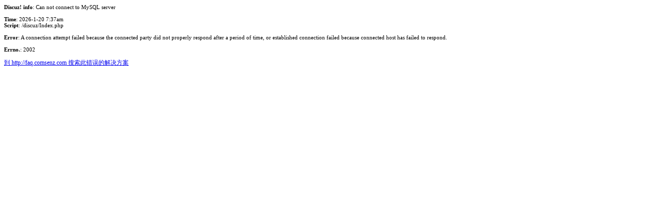

--- FILE ---
content_type: text/html
request_url: http://shadowycave.com/discuz/
body_size: 1055
content:
</table></table></table></table></table>
<p style="font-family: Verdana, Tahoma; font-size: 11px; background: #FFFFFF;"><b>Discuz! info</b>: Can not connect to MySQL server<br />
<br />
<b>Time</b>: 2026-1-20 7:37am<br />
<b>Script</b>: /discuz/Index.php<br />
<br />
<b>Error</b>:  A connection attempt failed because the connected party did not properly respond after a period of time, or established connection failed because connected host has failed to respond.<br />
<br />
<b>Errno.</b>:  2002</p><p style="font-family: Verdana, Tahoma; font-size: 12px; background: #FFFFFF;"><a href="http://faq.comsenz.com/?type=mysql&dberrno=2002&dberror=A%20connection%20attempt%20failed%20because%20the%20connected%20party%20did%20not%20properly%20respond%20after%20a%20period%20of%20time%2C%20or%20established%20connection%20failed%20because%20connected%20host%20has%20failed%20to%20respond.%0D%0A" target="_blank">&#x5230; http://faq.comsenz.com &#x641c;&#x7d22;&#x6b64;&#x9519;&#x8bef;&#x7684;&#x89e3;&#x51b3;&#x65b9;&#x6848;</a></p>